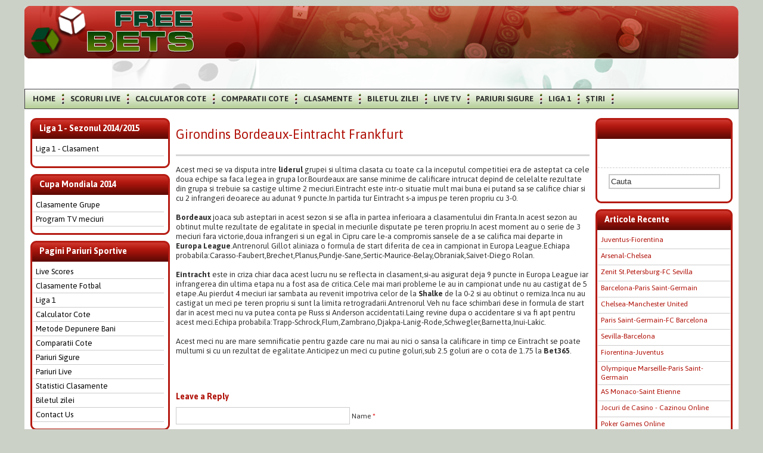

--- FILE ---
content_type: text/html; charset=UTF-8
request_url: https://www.free-bets.ro/articole-recente/girondins-bordeaux-eintracht-frankfurt.html
body_size: 8948
content:
<!DOCTYPE html PUBLIC "-//W3C//DTD XHTML 1.0 Transitional//EN" "http://www.w3.org/TR/xhtml1/DTD/xhtml1-transitional.dtd">
<html xmlns="http://www.w3.org/1999/xhtml">

<head profile="//gmpg.org/xfn/11">
    <meta name="google-site-verification" content="5hWN2-iXLeKUJe9BKMWD6g2bugDUzBn4BYpep54DwhM" />
    <title>  Girondins Bordeaux-Eintracht Frankfurt - Pariuri Sportive Online &#8211; Free Bets</title>
    <meta http-equiv="Content-Type" content="text/html; charset=UTF-8" />
    <link href='//fonts.googleapis.com/css?family=Asap:400,400italic,700,700italic' rel='stylesheet' type='text/css' />
    <link rel="stylesheet" href="https://www.free-bets.ro/wp-content/themes/bet/style2.css" type="text/css" media="screen" />

    <link rel="alternate" type="application/rss+xml" title="Pariuri Sportive Online Free Bets RSS Feed" href="https://www.free-bets.ro/feed" />
    <link rel="pingback" href="https://www.free-bets.ro/xmlrpc.php" />
        <link rel='dns-prefetch' href='//s.w.org' />
<link rel="alternate" type="application/rss+xml" title="Pariuri Sportive Online - Free Bets &raquo; Girondins Bordeaux-Eintracht Frankfurt Fluxul pentru comentarii" href="https://www.free-bets.ro/articole-recente/girondins-bordeaux-eintracht-frankfurt.html/feed" />
		<script type="text/javascript">
			window._wpemojiSettings = {"baseUrl":"https:\/\/s.w.org\/images\/core\/emoji\/11\/72x72\/","ext":".png","svgUrl":"https:\/\/s.w.org\/images\/core\/emoji\/11\/svg\/","svgExt":".svg","source":{"concatemoji":"https:\/\/www.free-bets.ro\/wp-includes\/js\/wp-emoji-release.min.js?ver=4.9.8"}};
			!function(a,b,c){function d(a,b){var c=String.fromCharCode;l.clearRect(0,0,k.width,k.height),l.fillText(c.apply(this,a),0,0);var d=k.toDataURL();l.clearRect(0,0,k.width,k.height),l.fillText(c.apply(this,b),0,0);var e=k.toDataURL();return d===e}function e(a){var b;if(!l||!l.fillText)return!1;switch(l.textBaseline="top",l.font="600 32px Arial",a){case"flag":return!(b=d([55356,56826,55356,56819],[55356,56826,8203,55356,56819]))&&(b=d([55356,57332,56128,56423,56128,56418,56128,56421,56128,56430,56128,56423,56128,56447],[55356,57332,8203,56128,56423,8203,56128,56418,8203,56128,56421,8203,56128,56430,8203,56128,56423,8203,56128,56447]),!b);case"emoji":return b=d([55358,56760,9792,65039],[55358,56760,8203,9792,65039]),!b}return!1}function f(a){var c=b.createElement("script");c.src=a,c.defer=c.type="text/javascript",b.getElementsByTagName("head")[0].appendChild(c)}var g,h,i,j,k=b.createElement("canvas"),l=k.getContext&&k.getContext("2d");for(j=Array("flag","emoji"),c.supports={everything:!0,everythingExceptFlag:!0},i=0;i<j.length;i++)c.supports[j[i]]=e(j[i]),c.supports.everything=c.supports.everything&&c.supports[j[i]],"flag"!==j[i]&&(c.supports.everythingExceptFlag=c.supports.everythingExceptFlag&&c.supports[j[i]]);c.supports.everythingExceptFlag=c.supports.everythingExceptFlag&&!c.supports.flag,c.DOMReady=!1,c.readyCallback=function(){c.DOMReady=!0},c.supports.everything||(h=function(){c.readyCallback()},b.addEventListener?(b.addEventListener("DOMContentLoaded",h,!1),a.addEventListener("load",h,!1)):(a.attachEvent("onload",h),b.attachEvent("onreadystatechange",function(){"complete"===b.readyState&&c.readyCallback()})),g=c.source||{},g.concatemoji?f(g.concatemoji):g.wpemoji&&g.twemoji&&(f(g.twemoji),f(g.wpemoji)))}(window,document,window._wpemojiSettings);
		</script>
		<style type="text/css">
img.wp-smiley,
img.emoji {
	display: inline !important;
	border: none !important;
	box-shadow: none !important;
	height: 1em !important;
	width: 1em !important;
	margin: 0 .07em !important;
	vertical-align: -0.1em !important;
	background: none !important;
	padding: 0 !important;
}
</style>
<link rel='stylesheet' id='contact-form-7-css'  href='https://www.free-bets.ro/wp-content/plugins/contact-form-7/includes/css/styles.css?ver=3.7.2' type='text/css' media='all' />
<link rel='stylesheet' id='gdpr-css'  href='https://www.free-bets.ro/wp-content/plugins/gdpr/assets/css/gdpr-public.css?ver=2.1.0' type='text/css' media='all' />
<link rel='stylesheet' id='associated-posts-title-full-content-css'  href='https://www.free-bets.ro/wp-content/plugins/attached-posts/templates/title-full-content.css?ver=4.9.8' type='text/css' media='all' />
<link rel='stylesheet' id='associated-posts-title-only-css'  href='https://www.free-bets.ro/wp-content/plugins/attached-posts/templates/title-only.css?ver=4.9.8' type='text/css' media='all' />
<link rel='stylesheet' id='associated-posts-thumbnail-only-css'  href='https://www.free-bets.ro/wp-content/plugins/attached-posts/templates/thumbnail-only.css?ver=4.9.8' type='text/css' media='all' />
<link rel='stylesheet' id='associated-posts-title-excerpt-css'  href='https://www.free-bets.ro/wp-content/plugins/attached-posts/templates/title-excerpt.css?ver=4.9.8' type='text/css' media='all' />
<link rel='stylesheet' id='associated-posts-title-excerpt-thumbnail-css'  href='https://www.free-bets.ro/wp-content/plugins/attached-posts/templates/title-excerpt-thumbnail.css?ver=4.9.8' type='text/css' media='all' />
<script type='text/javascript' src='https://www.free-bets.ro/wp-includes/js/jquery/jquery.js?ver=1.12.4'></script>
<script type='text/javascript' src='https://www.free-bets.ro/wp-includes/js/jquery/jquery-migrate.min.js?ver=1.4.1'></script>
<script type='text/javascript' src='https://www.free-bets.ro/wp-content/themes/bet/lib/js/jtabber.js?ver=1.5'></script>
<script type='text/javascript' src='https://www.free-bets.ro/wp-content/themes/bet/lib/js/modthemes.js?ver=1.0'></script>
<script type='text/javascript' src='https://www.free-bets.ro/wp-content/plugins/adrotate/library/jquery.clicktracker.js?ver=0.6'></script>
<script type='text/javascript'>
/* <![CDATA[ */
var GDPR = {"ajaxurl":"https:\/\/www.free-bets.ro\/wp-admin\/admin-ajax.php","logouturl":"","i18n":{"aborting":"Aborting","logging_out":"You are being logged out.","continue":"Continue","cancel":"Cancel","ok":"OK","close_account":"Close your account?","close_account_warning":"Your account will be closed and all data will be permanently deleted and cannot be recovered. Are you sure?","are_you_sure":"Are you sure?","policy_disagree":"By disagreeing you will no longer have access to our site and will be logged out."},"is_user_logged_in":"","refresh":"1"};
/* ]]> */
</script>
<script type='text/javascript' src='https://www.free-bets.ro/wp-content/plugins/gdpr/assets/js/gdpr-public.js?ver=2.1.0'></script>
<link rel='https://api.w.org/' href='https://www.free-bets.ro/wp-json/' />
<link rel="EditURI" type="application/rsd+xml" title="RSD" href="https://www.free-bets.ro/xmlrpc.php?rsd" />
<link rel="wlwmanifest" type="application/wlwmanifest+xml" href="https://www.free-bets.ro/wp-includes/wlwmanifest.xml" /> 
<link rel='prev' title='Juventus Torino-Fc Copenhaga' href='https://www.free-bets.ro/articole-recente/juventus-torino-fc-copenhaga.html' />
<link rel='next' title='Olympique Lyon-Betis Sevilla' href='https://www.free-bets.ro/articole-recente/olympique-lyon-betis-sevilla.html' />
<meta name="generator" content="WordPress 4.9.8" />
<link rel="canonical" href="https://www.free-bets.ro/articole-recente/girondins-bordeaux-eintracht-frankfurt.html" />
<link rel='shortlink' href='https://www.free-bets.ro/?p=4064' />
<link rel="alternate" type="application/json+oembed" href="https://www.free-bets.ro/wp-json/oembed/1.0/embed?url=https%3A%2F%2Fwww.free-bets.ro%2Farticole-recente%2Fgirondins-bordeaux-eintracht-frankfurt.html" />
<link rel="alternate" type="text/xml+oembed" href="https://www.free-bets.ro/wp-json/oembed/1.0/embed?url=https%3A%2F%2Fwww.free-bets.ro%2Farticole-recente%2Fgirondins-bordeaux-eintracht-frankfurt.html&#038;format=xml" />

<!-- This site is using AdRotate v3.9.8 to display their advertisements - http://www.adrotateplugin.com/ -->
<!-- AdRotate JS -->
<script type="text/javascript">
var tracker_url = 'https://www.free-bets.ro/wp-content/plugins/adrotate/library/clicktracker.php';
jQuery(document).ready(function(){
	jQuery('.g-1').gslider({ groupid: 1, speed: 90000 });
});
</script>
<!-- /AdRotate JS -->

<!-- AdRotate CSS -->
<style type="text/css" media="screen">
	.g { padding:0; position:aboslute; overflow:hidden; }
	.b { padding:0; margin:0; overflow:hidden; clear:none; }
	.a { clear:none; float:left; }
	.g-1 { width:auto; height:auto; margin:0px; }
	.a-1 { width:auto; height:auto; }
	.clear { clear:both; }
	.clear_l { clear:left; }
	.clear_r { clear:right; }
</style>
<!-- /AdRotate CSS -->

		<script type='text/javascript' src='https://www.free-bets.ro/wp-content/themes/bet/lib/js/mootools-core-compat-1.3.1.js'></script>
		<script type='text/javascript' src='https://www.free-bets.ro/wp-content/themes/bet/lib/js/moopop_min.js'></script>
        <style type="text/css">.broken_link, a.broken_link {
	text-decoration: line-through;
}</style><style type="text/css">
#header {
	background: url() no-repeat;
}
</style>
    <meta property="og:title" content="Girondins Bordeaux-Eintracht Frankfurt" />
    <meta property="og:type" content="article" />
    <meta property="og:url" content="https://www.free-bets.ro/articole-recente/girondins-bordeaux-eintracht-frankfurt.html" />
    <meta property="og:description" content="" />
    <meta property="og:image" content="https://www.free-bets.ro/wp-content/themes/bet/images/logo.png" />
    <meta property="og:site_name" content="Pariuri Sportive - Free Bets" />
    <meta property="fb:admins" content="100003822622738,100003826762814" />


    </head>

<body class="post-template-default single single-post postid-4064 single-format-standard">
        <div id="fullHeader">
        <div id="header">
            <div id="logo"><a href="https://www.free-bets.ro/" title="Pariuri Sportive - Free Bets"><img src="https://www.free-bets.ro/wp-content/themes/bet/images/logo.png" alt="Pariuri Sportive - Free Bets" title="Pariuri Sportive - Free Bets" border="0" width="276" height="86" /></a></div>
            <!-- <div id="banner"></div> -->
        </div>
        <!-- <div id="headerad">
            <a href="https://www.free-bets.ro/agentii-pariuri-sportive" title="Bonus Pariuri Sportive">Bonus Pariuri</a><a href="https://www.free-bets.ro/poker" title="Poker">Poker</a><a href="https://www.free-bets.ro/casino" title="Casino">Casino</a><a href="https://www.free-bets.ro/backgammon" title="Backgammon">Backgammon</a><a href="https://www.free-bets.ro/curse-de-cai" title="Curse de cai">Curse de cai</a>
        </div> -->
    </div>

    <div id="menu">
        <ul>
            <li><a href="https://www.free-bets.ro/" title="Free Bets - Pariuri Sportive Online">HOME</a></li>
            <!-- <li><a href="https://www.free-bets.ro/promotii" title="Promotii Si Oferte">PROMOTII</a></li> -->
            <li><a href="https://www.free-bets.ro/live-scores" title="Scoruri Live">SCORURI LIVE</a></li>
            <li><a href="https://www.free-bets.ro/calculator-cote-pariuri" title="Calculator Cote Pariuri">CALCULATOR COTE</a>
                <ul>
                    <li><a href="https://www.free-bets.ro/calculator-cote-pariuri/multiback.html" title="Calculator Cote Pariuri MULTIBACK">CALCULATOR COTE MULTIBACK</a></li>
                    <li><a href="https://www.free-bets.ro/calculator-cote-pariuri/back-lay.html" title="Calculator Cote Pariuri BACK/LAY">CALCULATOR COTE BACK / LAY</a></li>
                </ul>
            </li>
            <li><a href="https://www.free-bets.ro/comparatii-cote" title="Comparatii Cote Sportive">COMPARATII COTE</a></li>
            <li><a href="https://www.free-bets.ro/clasamente-fotbal" title="Clasamente Fotbal">CLASAMENTE</a></li>
            <li><a href="https://www.free-bets.ro/biletul-zilei" title="Biletul zilei">BILETUL ZILEI</a></li>
            <li><a href="https://www.free-bets.ro/live-tv-meciuri-in-direct" title="Live tv">LIVE TV</a></li>
            <li><a href="https://www.free-bets.ro/pariuri-sigure" title="Pariuri Sigure">PARIURI SIGURE</a></li>
            <li><a href="https://www.free-bets.ro/liga-1/liga-1-2012-2013/liga-1-2012-2013-clasament.html" title="Liga 1 Romania, Liga 1 fotbal">LIGA 1</a>
                <ul>
                    <li><a title="Liga 1 2012/2013 &ndash; Program TV disputare/difuzare meciuri" href="https://www.free-bets.ro/liga-1/liga-1-2012-2013/liga-1-2012-2013-program-tv-disputaredifuzare-meciuri.html">Program TV meciuri</a></li>
                    <li><a title="Liga 1 - Clasament &ndash; 2012/2013" href="https://www.free-bets.ro/liga-1/liga-1-2012-2013/liga-1-2012-2013-clasament.html">Liga 1 - Clasament</a></li>
                </ul>
            </li>
            <li><a href="https://www.free-bets.ro/stiri" title="Stiri case pariuri, stiri pariuri sportive">ȘTIRI</a></li>
            <li id="plus1">
                <!-- Place this tag where you want the +1 button to render -->
                <g:plusone></g:plusone>

                <!-- Place this tag after the last plusone tag -->
                <script type="text/javascript">
                    (function() {
                        var po = document.createElement('script');
                        po.type = 'text/javascript';
                        po.async = true;
                        po.src = 'https://apis.google.com/js/plusone.js';
                        var s = document.getElementsByTagName('script')[0];
                        s.parentNode.insertBefore(po, s);
                    })();
                </script>
            </li>
        </ul>

    </div>

    <div id="container">
<!--single.php-->



<div id="wrap">

<div id="sidebar-left">

	<div class="box">
		<h5 class="header"><span></span>Liga 1 - Sezonul 2014/2015</h5>
		<div class="box-content">
			<div id="pages-3" class="widget widget_pages topBets">
				<ul>
					<li class="button"><a href="https://www.free-bets.ro/liga-1/liga-1-2014-2015/liga-1-2014-2015-clasament.html" title="Liga 1 - Clasament – 2014/2015">Liga 1 - Clasament</a></li>
				</ul>
			</div>
		</div>
		<div class="box-bottom"><span></span></div>
	</div>

	<div class="box">
		<h5 class="header"><span></span>Cupa Mondiala 2014</h5>
		<div class="box-content">
			<div id="pages-3" class="widget widget_pages topBets">
				<ul>
					<li class="button"><a href="https://www.free-bets.ro/cupa-mondiala/2014/grupe-si-clasamente-cupa-mondiala-2014.html" title="Grupe si Clasamente – Cupa Mondiala 2014">Clasamente Grupe</a></li>
					<li class="button"><a href="https://www.free-bets.ro/cupa-mondiala/2014/program-tv-disputare-difuzare-meciuri.html" title="Program TV disputare/difuzare meciuri – Cupa Mondiala 2014">Program TV meciuri</a></li>
				</ul>
			</div>
		</div>
		<div class="box-bottom"><span></span></div>
	</div>

	<div class="box">
		<h5 class="header"><span></span>Pagini Pariuri Sportive</h5>
		<div class="box-content">
			<div id="pages-3" class="widget widget_pages topBets">
				<ul>
					<!-- <li class="button"><a href="https://www.free-bets.ro/agentii-pariuri-sportive" title="Bonusuri Pariuri Online">Bonusuri Pariuri</a></li> -->
					<li class="button"><a href="https://www.free-bets.ro/live-scores" title="Live Scores">Live Scores</a></li>
					<li class="button"><a href="https://www.free-bets.ro/clasamente-fotbal" title="Clasamente">Clasamente Fotbal</a></li>
					<li class="button"><a href="https://www.free-bets.ro/liga-1-romania" title="Liga 1 Romania">Liga 1</a></li>
					<li class="button"><a href="https://www.free-bets.ro/calculator-cote-pariuri" title="Calculator Cote">Calculator Cote</a></li>
					<li class="button"><a href="https://www.free-bets.ro/metode-depunere-bani" title="Metode Depunere Bani">Metode Depunere Bani</a></li>
					<li class="button"><a href="https://www.free-bets.ro/comparatii-cote" title="Comparator Cote Pariuri">Comparatii Cote</a></li>
					<li class="button"><a href="https://www.free-bets.ro/pariuri-sigure" title="Pariuri Sigure">Pariuri Sigure</a></li>
					<li class="button"><a href="https://www.free-bets.ro/pariuri-live" title="Pariuri Live">Pariuri Live</a></li>
					<li class="button"><a href="https://www.free-bets.ro/clasamente-fotbal" title="Clasamente Fotbal">Statistici Clasamente</a></li>
					<li class="button"><a href="https://www.free-bets.ro/biletul-zilei" title="Biletul zilei">Biletul zilei </a></li>
					<li class="button"><a href="https://www.free-bets.ro/contact-us" title="Contact Us">Contact Us</a></li>
				</ul>
			</div>
		</div>
		<div class="box-bottom"><span></span></div>
	</div>

	<!-- <div class="box">        
	        <h5 class="header"><span></span>Agentii Pariuri-Bonus Pariuri</h5>
        	<div class="box-content"> -->

	
	<!-- sportingbet -->
	<!-- <div id="poker-rooms-3" class="widget poker-rooms">
			<div class="room">
				<div class="play">
					<a href="https://www.free-bets.ro/bonus/bonusuri-sportingbet.html" title="Pariuri online Sportingbet"><img src="https://www.free-bets.ro/wp-content/themes/bet/images/sportingbet-95x25.jpg" alt="Pariuri online Sportingbet" /></a>
				</div>
                <div class="info">
					<span class="links">
						<a href="https://www.free-bets.ro/reviews/sportingbet-review.html" title="Sportingbet Review">&nbsp;</a>
						<a class="bonus" href="https://www.free-bets.ro/bonus/bonus-sportingbet.html" title="Pariuri online Sportingbet">&nbsp;</a>
					</span>
				</div>
			</div>
		</div> -->
	<!-- sportingbet -->

	
	<!-- unibet -->
	<!-- <div id="poker-rooms-9" class="widget poker-rooms">
			<div class="room">
				<div class="play">
					<a href="https://www.free-bets.ro/bonus/bonus-unibet.html" title="Pariuri Unibet"><img src="https://www.free-bets.ro/wp-content/themes/bet/images/unibet-95x25.jpg" alt="Pariuri Unibet" /></a>
				</div>
                <div class="info">
					<span class="links">
						<a href="https://www.free-bets.ro/reviews/unibet-review.html" title="Unibet Reviews">&nbsp;</a>
						<a class="bonus" href="https://www.free-bets.ro/bonus/bonus-unibet.html" title="Pariuri Unibet">&nbsp;</a>
					</span>
				</div>
			</div>
		</div>		 -->
	<!-- unibet -->

	
	
	
		
	<!-- betfair -->
	<!-- <div id="poker-rooms-18" class="widget poker-rooms">
			<div class="room">
				<div class="play">
					<a href="https://www.free-bets.ro/bonus/bet-fair-romania-bonus-code.html" title="Pariuri sportive BetFair"><img src="https://www.free-bets.ro/wp-content/themes/bet/images/betfair.jpg" alt="Pariuri sportive BetFair" /></a>
				</div>
                <div class="info">
					<span class="links">
						<a href="https://www.free-bets.ro/reviews/betfair-review.html" title="BetFair Reviews">&nbsp;</a>
						<a class="bonus" href="https://www.free-bets.ro/bonus/bet-fair-romania-bonus-code.html" title="Pariuri sportive BetFair">&nbsp;</a>
					</span>
				</div>
			</div>
		</div>		 -->
	<!-- betfair -->


	
	<!-- </div>
        <div class="box-bottom"><span></span></div>
   </div> -->

	<div class="box">
		<h5 class="header"><span></span>Alte Campionate de Fotbal</h5>
		<div class="box-content">
			<div id="pages-3" class="widget widget_pages">
				<ul>

					<li class="button"><a href="https://www.free-bets.ro/liga-1/liga-1-2013-2014/liga-1-2013-2014-clasament.html" title="Liga 1 - Clasament – 2013/2014">Liga 1 - Clasament 2013/2014</a></li>
					<li class="button"><a href="https://www.free-bets.ro/liga-1/liga-1-2013-2014/liga-1-2013-2014-program-tv-disputare-difuzare-meciuri.html" title="Liga 1 2013/2014 – Program TV disputare/difuzare meciuri">Program TV meciuri Liga 1 2013/2014</a></li>

					<li class="button"><a href="https://www.free-bets.ro/liga-campionilor/2013-2014/grupe.html" title="Grupe si Clasamente – Liga Campionilor 2013/2014">Clasament Champions League 2013/2014</a></li>
					<li class="button"><a href="https://www.free-bets.ro/liga-campionilor/2013-2014/program-tv-liga-campionilor-2013-2014.html" title="Liga Campionilor 2013/2014 – Program TV disputare/difuzare meciuri">Program TV meciuri Champions League 2013/2014</a></li>

					<li class="button"><a href="https://www.free-bets.ro/europa-league/2013-2014-europa-league/clasamente-grupe.html" title="Grupe si Clasamente – Europa League 2013/2014">Clasamente Grupe</a></li>
					<li class="button"><a href="https://www.free-bets.ro/europa-league/2013-2014-europa-league/program-tv-europa-league-2013-2014.html" title="Europa League 2013/2014 – Program TV disputare/difuzare meciuri">Program TV meciuri Europa League 2013/2014</a></li>

					<li class="button"><a href="https://www.free-bets.ro/anglia/premier-league-2013-2014/premier-league-2013-2014-clasament-anglia.html" title="Clasament Premier League 2013/2014 – Anglia">Clasament Premier League 2013/2014 – Anglia</a></li>
					<li class="button"><a href="https://www.free-bets.ro/anglia/premier-league-2013-2014/premier-league-anglia-2013-2014-program-tv-disputare-difuzare-meciuri.html" title="Euro 2013 - Grupa B">Program TV meciuri Premier League 2013/2014 – Anglia</a></li>

					<li class="button"><a href="https://www.free-bets.ro/spania/primera-division-2013-2014/spania-primera-division-2013-2014-clasament.html" title="Clasament Primera Division 2013/2014 – Spania">Clasament Primera Division 2013/2014 – Spania</a></li>
					<li class="button"><a href="https://www.free-bets.ro/spania/primera-division-2013-2014/primera-division-spania-2013-2014-program-tv-disputare-difuzare-meciuri.html" title="Programul/orarul de disputare al meciurilor Primera Division 2013/2014 – Spania">Program TV meciuri Primera Division 2013/2014 – Spania</a></li>

					<li class="button"><a href="https://www.free-bets.ro/germania/bundesliga-2013-2014/bundesliga-2013-2014-clasament-germania.html" title="Clasament Bundesliga 2013/2014 – Germania">Clasament Bundesliga 2013/2014 – Germania</a></li>
					<li class="button"><a href="https://www.free-bets.ro/germania/bundesliga-2013-2014/bundesliga-germania-2013-2014-program-tv-disputare-difuzare-meciuri.html" title="Programul/orarul de disputare al meciurilor Bundesliga 2013/2014 – Germania">Program TV meciuri Bundesliga 2013/2014 – Germania</a></li>

					<li class="button"><a href="https://www.free-bets.ro/italia/seria-a-2013-2014/seria-a-2013-2014-clasament-italia.html" title="Clasament Seria A 2013/2014 – Italia">Clasament Seria A 2013/2014 – Italia</a></li>
					<li class="button"><a href="https://www.free-bets.ro/italia/seria-a-2013-2014/seria-a-italia-20132014-program-tv-disputaredifuzare-meciuri.html" title="Programul/orarul de disputare al meciurilor Seria A 2013/2014 – Italia">Program TV meciuri Seria A 2013/2014 – Italia</a></li>
				</ul>
			</div>
		</div>
		<div class="box-bottom"><span></span></div>
	</div>

</div>


<div id="content">



	
		

	<!--Post Wrapper Class-->

	<div class="post-4064 post type-post status-publish format-standard hentry category-articole-recente">

	

	<h1 id="post-4064" class="title"><a href="https://www.free-bets.ro/articole-recente/girondins-bordeaux-eintracht-frankfurt.html" rel="bookmark">Girondins Bordeaux-Eintracht Frankfurt</a></h1>

	<div class="byline">
		<div class="breadcrumb">
</div>
	</div>

		

	<div class="postcontent">


		<p>Acest meci se va disputa intre<strong> liderul</strong> grupei si ultima clasata cu toate ca la inceputul competitiei era de asteptat ca cele doua echipe sa faca legea in grupa lor.Bourdeaux are sanse minime de calificare intrucat depind de celelalte rezultate din grupa si trebuie sa castige ultime 2 meciuri.Eintracht este intr-o situatie mult mai buna ei putand sa se califice chiar si cu 2 infrangeri deoarece au adunat 9 puncte.In partida tur Eintracht s-a impus pe teren propriu cu 3-0.</p>
<p>&nbsp;</p>
<p><strong>Bordeaux</strong> joaca sub asteptari in acest sezon si se afla in partea inferioara a clasamentului din Franta.In acest sezon au obtinut multe rezultate de egalitate in special in meciurile disputate pe teren propriu.In acest moment au o serie de 3 meciuri fara victorie,doua infrangeri si un egal in Cipru care le-a compromis sansele de a se califica mai departe in <strong>Europa League</strong>.Antrenorul Gillot aliniaza o formula de start diferita de cea in campionat in Europa League.Echiapa probabila:Carasso-Faubert,Brechet,Planus,Pundje-Sane,Sertic-Maurice-Belay,Obraniak,Saivet-Diego Rolan.</p>
<p>&nbsp;</p>
<p><strong>Eintracht</strong> este in criza chiar daca acest lucru nu se reflecta in clasament,si-au asigurat deja 9 puncte in Europa League iar infrangerea din ultima etapa nu a fost asa de critica.Cele mai mari probleme le au in campionat unde nu au castigat de 5 etape.Au pierdut 4 meciuri iar sambata au revenit impotriva celor de la<strong> Shalke</strong> de la 0-2 si au obtinut o remiza.Inca nu au castigat un meci pe teren propriu si sunt la limita retrogradarii.Antrenorul Veh nu face schimbari dese in formula de start dar in acest meci nu va putea conta pe Russ si Anderson accidentati.Laing revine dupa o accidentare si va fi apt pentru acest meci.Echipa probabila:Trapp-Schrock,Flum,Zambrano,Djakpa-Lanig-Rode,Schwegler,Barnetta,Inui-Lakic.</p>
<p>&nbsp;</p>
<p>Acest meci nu are mare semnificatie pentru gazde care nu mai au nici o sansa la calificare in timp ce Eintracht se poate multumi si cu un rezultat de egalitate.Anticipez un meci cu putine goluri,sub 2.5 goluri are o cota de 1.75 la<strong> Bet365</strong>.</p>


	</div>



	</div><!--end post_class()-->


<div id="comments">
	

			<!-- If comments are open, but there are no comments. -->

	 </div>

<div id="respond">

<h4>Leave a Reply</h4>

<div class="cancel-comment-reply">
	<small><a rel="nofollow" id="cancel-comment-reply-link" href="/articole-recente/girondins-bordeaux-eintracht-frankfurt.html#respond" style="display:none;">Apasă aici pentru a renunța.</a></small>
</div>


<form action="https://www.free-bets.ro/wp-comments-post.php" method="post" id="commentform">


<div id="authorinput" class="commentinput"><input type="text" name="author" id="author" value="" tabindex="1" aria-required='true' />
<label for="author">Name <span class="req">*</span></label></div>

<div id="emailinput" class="commentinput"><input type="text" name="email" id="email" value="" tabindex="2" aria-required='true' />
<label for="email">Email <span class="req">*</span></label></div>

<div id="urlinput" class="commentinput"><input type="text" name="url" id="url" value="" tabindex="3" />
<label for="url">Website</label></div>


<textarea name="comment" id="comment" tabindex="4"></textarea>

<button type="submit" name="submit" id="submit" class="button" tabindex="5">Submit Comment</button>
<input type='hidden' name='comment_post_ID' value='4064' id='comment_post_ID' />
<input type='hidden' name='comment_parent' id='comment_parent' value='0' />
<p style="display: none;"><input type="hidden" id="akismet_comment_nonce" name="akismet_comment_nonce" value="b6bf66a0a0" /></p><p style="display: none;"><input type="hidden" id="ak_js" name="ak_js" value="46"/></p>
</form>

</div>
	<div id="postad">


	</div>

	

	
	
	

</div><!--end #content-->



<div id="sidebar-right">

  <div class="box">
    <h3 class="header"><span></span></h3>
    <div class="box-content">

      <div id="facebook" class="widget facebook" style="padding:10px 0px 10px 0px; min-height:23px; overflow:visible">
        <div id="fb-root"></div>
        <script>
          (function(d, s, id) {
            var js, fjs = d.getElementsByTagName(s)[0];
            if (d.getElementById(id)) return;
            js = d.createElement(s);
            js.id = id;
            js.src = "//connect.facebook.net/en_US/all.js#xfbml=1&appId=120424634712079";
            fjs.parentNode.insertBefore(js, fjs);
          }(document, 'script', 'facebook-jssdk'));
        </script>
        <div class="fb-like" data-send="true" data-layout="button_count" data-width="100" data-show-faces="false" data-action="recommend" data-font="arial"></div>
              </div>

      <div id="search-3" class="widget search">
        <form method="get" id="searchform" action="//www.free-bets.ro/">
          <input type="text" value="Cauta" name="s" id="s" onfocus="if(this.value == 'Cauta') {this.value = '';}" onblur="if (this.value == '') {this.value = 'Cauta';}" />
        </form>
      </div>
    </div>
    <div class="box-bottom"><span></span></div>
  </div>

      

                                                              
  <div class="box">
    <h5 class="header"><span></span><a href="//www.free-bets.ro/articole-recente" title="Articole Recente">Articole Recente</a></h5>
    <div class="box-content">
      <div id="recent-posts-3" class="widget widget_recent_entries">
        <ul>
          
                      <li><a href="https://www.free-bets.ro/articole-recente/juventus-fiorentina.html" title="Juventus-Fiorentina">Juventus-Fiorentina</a></li>
                      <li><a href="https://www.free-bets.ro/articole-recente/arsenal-chelsea-2.html" title="Arsenal-Chelsea">Arsenal-Chelsea</a></li>
                      <li><a href="https://www.free-bets.ro/articole-recente/zenit-st-petersburg-fc-sevilla.html" title="Zenit St.Petersburg-FC Sevilla">Zenit St.Petersburg-FC Sevilla</a></li>
                      <li><a href="https://www.free-bets.ro/articole-recente/barcelona-paris-saint-germain.html" title="Barcelona-Paris Saint-Germain">Barcelona-Paris Saint-Germain</a></li>
                      <li><a href="https://www.free-bets.ro/articole-recente/chelsea-manchester-united-2.html" title="Chelsea-Manchester United">Chelsea-Manchester United</a></li>
                      <li><a href="https://www.free-bets.ro/articole-recente/paris-saint-germain-fc-barcelona.html" title="Paris Saint-Germain-FC Barcelona">Paris Saint-Germain-FC Barcelona</a></li>
                      <li><a href="https://www.free-bets.ro/articole-recente/sevilla-barcelona.html" title="Sevilla-Barcelona">Sevilla-Barcelona</a></li>
                      <li><a href="https://www.free-bets.ro/articole-recente/fiorentina-juventus-2.html" title="Fiorentina-Juventus">Fiorentina-Juventus</a></li>
                      <li><a href="https://www.free-bets.ro/articole-recente/olympique-marseille-paris-saint-germain.html" title="Olympique Marseille-Paris Saint-Germain">Olympique Marseille-Paris Saint-Germain</a></li>
                      <li><a href="https://www.free-bets.ro/articole-recente/monaco-saint-etienne.html" title="AS Monaco-Saint Etienne">AS Monaco-Saint Etienne</a></li>
          
          <li><a href="//www.free-bets.ro/casino" title="Jocuri de Casino - Cazinou Online">Jocuri de Casino - Cazinou Online </a></li>
          <li><a href="//www.free-bets.ro/poker/poker.html" title="Poker Games Online">Poker Games Online </a></li>
          <li><a href="//www.free-bets.ro/stiri/totesportbonusromania.html" title="Totesport nu mai ofera bonus">Din sfera pariurilor online </a></li>
          <li><a href="//www.free-bets.ro/stiri-poker" title="Pariuri Sportive Online">Informatii din poker </a></li>
        </ul>
      </div>
    </div>
    <div class="box-bottom"><span></span></div>
  </div>
  
</div><!--end #wrap-->

<div class="bottom-shadow"></div>

<div class="footer_2">

	<div class="clear"></div>
	<!-- <div class="footer_text_1" style="float:right; text-align:center; padding:0 15px; width:150px;">
		<a href="http://onjn.gov.ro" target="_blank"><img src="https://www.free-bets.ro/wp-content/themes/bet/images/sigla_onjn_48x48_opt.png" width="48" height="48" alt="Oficiul Naţional pentru Jocuri de Noroc" title="Oficiul Naţional pentru Jocuri de Noroc" border="0" /><br />
			Decizia nr. 943/30.05.2016</a>
	</div> -->
	<div class="footer_text_2" style="padding: 0 0 0 180px;">
		<!-- <span><a href="//www.free-bets.ro/agentii-pariuri-sportive" title="Bonusuri Pariuri Sportive">Bonusuri Pariuri</a></span>  -->
		<!-- | <span><a href="//www.free-bets.ro/poker">Poker</a></span>
		| <span><a href="//www.free-bets.ro/casino">Cazino</a></span>
		| <span><a href="//www.free-bets.ro/backgammon">Table</a></span> -->
		<br />

		<span><a href="//www.free-bets.ro/curse-de-cai">Curse de cai</a></span>
		| <span><a href="//www.free-bets.ro/live-scores">Rezultate live</a></span>
		| <span><a href="//www.free-bets.ro/clasamente-fotbal">Clasamente</a></span>
		| <span><a href="//www.free-bets.ro/biletul-zilei">Biletul zilei</a></span>
		| <span><a href="//www.free-bets.ro/calculator-cote-pariuri">Calculator Cote</a></span>
		| <span><a href="//www.free-bets.ro/comparatii-cote">Comparare Cote</a></span>
		| <span><a href="//www.free-bets.ro/live-tv-meciuri-in-direct">Meciuri Live</a></span>
		| <span><a href="//www.free-bets.ro/liga-1-romania" title="Liga 1 Romania">Liga 1</a></span>
		<br />
		<span><a href="https://www.toptipseri.ro/" title="TopTipseri.ro - Biletul zilei, ponturi pariuri, topuri tipseri" target="_blank">Biletul Zilei</a></span>
		| <span><a href="http://www.flashscore.ro/" title="FlashScore.ro - Sursa ta de rezultate sportive in direct" target="_blank">Rezultate Live</a></span>
				<br />
		<span>&copy; 2009 Free-Bets.ro. All rights reserved.&nbsp;&nbsp;|&nbsp;&nbsp;
			<a href="//www.free-bets.ro/contact-us">CONTACT</a>&nbsp;&nbsp;|&nbsp;&nbsp;
			<a href="//www.free-bets.ro/sitemap">SITEMAP</a>&nbsp;&nbsp;|&nbsp;&nbsp;
			<a href="//www.free-bets.ro/termeni-si-conditii">TERMENI SI CONDITII</a>&nbsp;&nbsp;|&nbsp;&nbsp;
			<a href="//www.free-bets.ro/links" title="Link-uri parteneri">LINKS</a>
		</span>
	</div>

</div>
</div>

<div class="bottom-shadow" style="margin:auto"></div>
<div id="container-bottom"></div>

<div class="gdpr gdpr-overlay"></div>
<div class="gdpr gdpr-general-confirmation">
	<div class="gdpr-wrapper">
		<header>
			<div class="gdpr-box-title">
				<h3></h3>
				<span class="gdpr-close"></span>
			</div>
		</header>
		<div class="gdpr-content">
			<p></p>
		</div>
		<footer>
			<button class="gdpr-ok">OK</button>
		</footer>
	</div>
</div>
<script type='text/javascript' src='https://www.free-bets.ro/wp-includes/js/comment-reply.min.js?ver=4.9.8'></script>
<script type='text/javascript' src='https://www.free-bets.ro/wp-content/plugins/contact-form-7/includes/js/jquery.form.min.js?ver=3.50.0-2014.02.05'></script>
<script type='text/javascript'>
/* <![CDATA[ */
var _wpcf7 = {"loaderUrl":"https:\/\/www.free-bets.ro\/wp-content\/plugins\/contact-form-7\/images\/ajax-loader.gif","sending":"\u00cen curs de trimitere..."};
/* ]]> */
</script>
<script type='text/javascript' src='https://www.free-bets.ro/wp-content/plugins/contact-form-7/includes/js/scripts.js?ver=3.7.2'></script>
<script type='text/javascript' src='https://www.free-bets.ro/wp-includes/js/wp-embed.min.js?ver=4.9.8'></script>
<script async="async" type='text/javascript' src='https://www.free-bets.ro/wp-content/plugins/akismet/_inc/form.js?ver=4.0.8'></script>

<script type="text/javascript">
	var _gaq = _gaq || [];
	_gaq.push(['_setAccount', 'UA-18419845-1']);
	_gaq.push(['_trackPageview']);

	(function() {
		var ga = document.createElement('script');
		ga.type = 'text/javascript';
		ga.async = true;
		ga.src = ('https:' == document.location.protocol ? 'https://ssl' : 'http://www') + '.google-analytics.com/ga.js';
		var s = document.getElementsByTagName('script')[0];
		s.parentNode.insertBefore(ga, s);
	})();
</script>
</body>

</html>

--- FILE ---
content_type: text/html; charset=utf-8
request_url: https://accounts.google.com/o/oauth2/postmessageRelay?parent=https%3A%2F%2Fwww.free-bets.ro&jsh=m%3B%2F_%2Fscs%2Fabc-static%2F_%2Fjs%2Fk%3Dgapi.lb.en.2kN9-TZiXrM.O%2Fd%3D1%2Frs%3DAHpOoo_B4hu0FeWRuWHfxnZ3V0WubwN7Qw%2Fm%3D__features__
body_size: 160
content:
<!DOCTYPE html><html><head><title></title><meta http-equiv="content-type" content="text/html; charset=utf-8"><meta http-equiv="X-UA-Compatible" content="IE=edge"><meta name="viewport" content="width=device-width, initial-scale=1, minimum-scale=1, maximum-scale=1, user-scalable=0"><script src='https://ssl.gstatic.com/accounts/o/2580342461-postmessagerelay.js' nonce="aANSkmd03jeXdrkEqb50hw"></script></head><body><script type="text/javascript" src="https://apis.google.com/js/rpc:shindig_random.js?onload=init" nonce="aANSkmd03jeXdrkEqb50hw"></script></body></html>

--- FILE ---
content_type: text/css
request_url: https://www.free-bets.ro/wp-content/plugins/attached-posts/templates/title-full-content.css?ver=4.9.8
body_size: 261
content:
/*

This is an example file of the Post-Page-Associator style sheet. You can copy
this file into your theme directory and customize it until it fits your needs.

If this file exists in your theme directory it will be included automaticlly
by the plugin.

*/



/* The container with the associated posts */
.associated-posts.title-full-content {
}


/* The container with ONE associated post */
.associated-posts.title-full-content .associated-post {
}


/* The header element with the title of the post */
.associated-posts.title-full-content .associated-post .post-title {
}


/* The link element inside the header with the title of the post */
.associated-posts.title-full-content .associated-post .post-title a {
}


/* The element which contains the post content. (Only if you set up 'show the whole post content.') */
.associated-posts.title-full-content .associated-post .post-content {
}


/* The clearing element. You can use it if you want. */
.associated-posts.title-full-content .clear {
  clear: both;
}



--- FILE ---
content_type: text/css
request_url: https://www.free-bets.ro/wp-content/plugins/attached-posts/templates/title-only.css?ver=4.9.8
body_size: 199
content:
/*

This is an example file of the Post-Page-Associator style sheet. You can copy
this file into your theme directory and customize it until it fits your needs.

If this file exists in your theme directory it will be included automaticlly
by the plugin.

*/



/* The container with the associated posts */
.associated-posts.title-only {
}


/* The container with ONE associated post */
.associated-posts.title-only .associated-post {
}


/* The link element inside the header with the title of the post */
.associated-posts.title-only .associated-post a {
}


/* The clearing element. You can use it if you want. */
.associated-posts.title-only .clear {
  clear: both;
}



--- FILE ---
content_type: text/css
request_url: https://www.free-bets.ro/wp-content/plugins/attached-posts/templates/title-excerpt.css?ver=4.9.8
body_size: 261
content:
/*

This is an example file of the Post-Page-Associator style sheet. You can copy
this file into your theme directory and customize it until it fits your needs.

If this file exists in your theme directory it will be included automaticlly
by the plugin.

*/



/* The container with the associated posts */
.associated-posts.title-excerpt {
}


/* The container with ONE associated post */
.associated-posts.title-excerpt .associated-post {
}


/* The header element with the title of the post */
.associated-posts.title-excerpt .associated-post .post-title {
}


/* The link element inside the header with the title of the post */
.associated-posts.title-excerpt .associated-post .post-title a {
}


/* The element which contains the post excerpt. (Only if you set up 'show an excerpt of the posts.') */
.associated-posts.title-excerpt .associated-post .post-excerpt {
}


/* The clearing element. You can use it if you want. */
.associated-posts.title-excerpt .clear {
  clear: both;
}



--- FILE ---
content_type: application/javascript
request_url: https://www.free-bets.ro/wp-content/themes/bet/lib/js/modthemes.js?ver=1.0
body_size: 70
content:
jQuery(document).ready(function($){
		$.jtabber({
			mainLinkTag: "#feature #nav a",
			activeLinkClass: "selected",
			hiddenContentClass: "hiddencontent",
			showDefaultTab: 1,
			showErrors: false,
			effect: null,
			effectSpeed: 'fast'
		})
});

--- FILE ---
content_type: application/javascript
request_url: https://www.free-bets.ro/wp-content/themes/bet/lib/js/moopop_min.js
body_size: 635
content:
eval(function(p,a,c,k,e,r){e=function(c){return(c<a?'':e(parseInt(c/a)))+((c=c%a)>35?String.fromCharCode(c+29):c.toString(36))};if(!''.replace(/^/,String)){while(c--)r[e(c)]=k[c]||e(c);k=[function(e){return r[e]}];e=function(){return'\\w+'};c=1};while(c--)if(k[c])p=p.replace(new RegExp('\\b'+e(c)+'\\b','g'),k[c]);return p}('7 8={4:0,5:0,i:6(a,b){3.j((b||x).y(\'a[g*=\'+(a||\'8\')+\']\'))},j:6(a,b,c){k($l(b)&&$l(c)){3.4=b;3.5=c}z($A(a)){h\'B\':a=$$(a);h\'C\':h\'D\':$E(a).F(3.m,3)}3.4=n;3.5=n},m:6(a){a.o(\'G\',6(e){e.H();3.p(a)}.I(3));7 b=a.9(\'g\').q(/\\[(\\d+),\\s*(\\d+)/)||[\'\',3.4,3.5];7 c=a.9(\'g\').q(/,(r)/)||[];7 d=(t.4/2)-(b[1]/2);7 f=(t.5/2)-(b[2]/2);k(b[1])a.J(\'u\',\'4=\'+b[1]+\', 5=\'+b[2]+\', K=\'+f+\', L=\'+d+(c[1]?\', M=v, N=v\':\'\'))},p:6(a){w.O(a.9(\'P\'),a.9(\'Q\')||\'\',a.R(\'u\')||\'\')}};w.o(\'S\',6(){8.i(\'8\')});',55,55,'|||this|width|height|function|var|moopop|get|||||||rel|case|captureByRel|capture|if|defined|add_pop_to|null|addEvent|popup|match|||screen|popupprops|yes|window|document|getElements|switch|type|string|element|array|splat|each|click|stop|bind|store|top|left|scrollbars|resizable|open|href|name|retrieve|domready'.split('|'),0,{}))